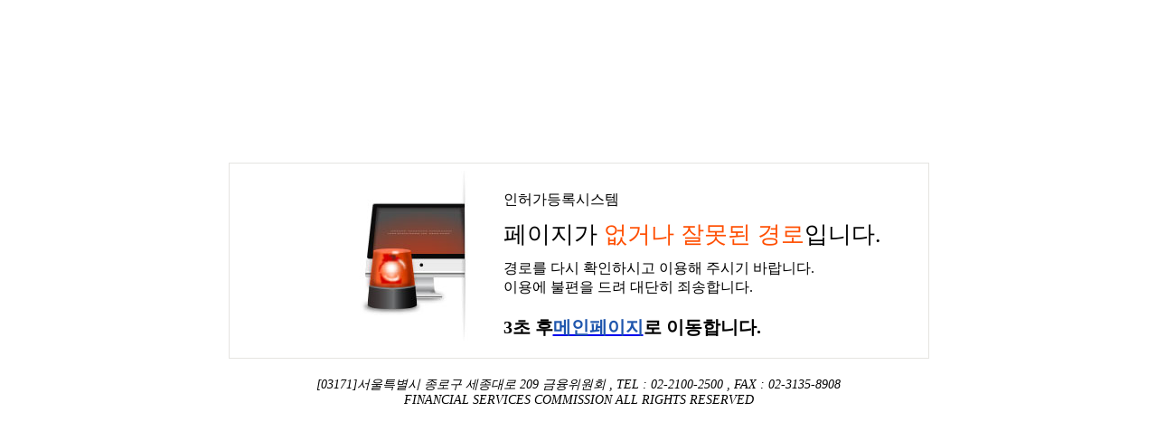

--- FILE ---
content_type: text/html;charset=utf-8
request_url: https://www.fcsc.kr/pgm/download.jsp?downFileName=230526_%EC%9D%B8%EA%B0%80%EC%8B%A0%EC%B2%AD%EC%82%AC%EC%8B%A4%EA%B3%B5%EA%B3%A0_%EA%B5%B0%EC%9C%84%EB%86%8D%EC%97%85%ED%98%91%EB%8F%99%EC%A1%B0%ED%95%A9.hwp&fileMaskName=upload/announce/announce_20230612170815.hwp
body_size: 2353
content:




















<script>


 setTimeout(function(){
	 var referrer = document.referrer;
	 var thisUrl=window.location.href;
	if(referrer.indexOf('fcsc.kr')>=0){
 		location.href="/"
	}else if(referrer.indexOf('fcsc.fsc.go.kr')>=0){
 		location.href="/bos/main/main.do"
 	}else if(thisUrl.indexOf('fcsc.fsc.go.kr')>=0) {
 		location.href="/bos/main/main.do"
 	}else{
 		location.href="/"
 	}
 },3000);


function gomain(){
	var referrer = document.referrer;
	var thisUrl=window.location.href;

	if(referrer.indexOf('fcsc.kr')>=0){
		location.href="/"
	}else if(referrer.indexOf('fcsc.fsc.go.kr')>=0){
		location.href="/bos/main/main.do"
	}else if(thisUrl.indexOf('fcsc.fsc.go.kr')>=0) {
		location.href="/bos/main/main.do"
	}else{
		location.href="/"
	}
}

// if()
// setTimeout(function(){
// window.history.go(-2);
//
</script>


<!DOCTYPE html>
<html lang="ko">
<head>
	<meta charset="UTF-8" />
	<title>인허가등록시스템 - 에러페이지</title>
	<style>

		*{padding: 0;margin: 0;}
		body{font-family: '맑은 고딕';font-size: 16px;padding-top: 180px;}
		h1{padding: 10px 0;font-size: 26px;margin: 0;font-weight: normal;}
		h1 em{color: #ff4e00;font-style: normal;}
		.errBox{width: 470px;padding-left: 303px;margin: 0 auto;
			background: url(/static/guide/comingsoon/warming.jpg) 0 0 no-repeat;
			border: 1px solid #e5e4e1;}
		.s{padding-top: 30px;}
		.info{font-weight:600; font-size:20px; margin:20px 0;}
		.info strong{color:#1f56ad;}
		.footer{text-align: center;margin: 20px 0;font-size: 14px;}
	</style>
</head>

<body>


<div class="errBoxSet">
	<div class="errBox">
		<div class="s">
			<p>인허가등록시스템</p>
			<h1>페이지가 <em>없거나 잘못된 경로</em>입니다.</h1>
			<p>경로를 다시 확인하시고 이용해 주시기 바랍니다.<br>이용에 불편을 드려 대단히 죄송합니다.</p>
			<p class="info">3초 후<a  href="javascript:gomain()"><strong>메인페이지</strong></a>로 이동합니다.</p>
		</div>
	</div>
</div>


<footer class="footer">
	<address>
		<p >[03171]서울특별시 종로구 세종대로 209  금융위원회 , TEL : 02-2100-2500 , FAX : 02-3135-8908</p>
		<em>FINANCIAL SERVICES COMMISSION ALL RIGHTS RESERVED</em>
	</address>
</footer>
</body>
</html>
